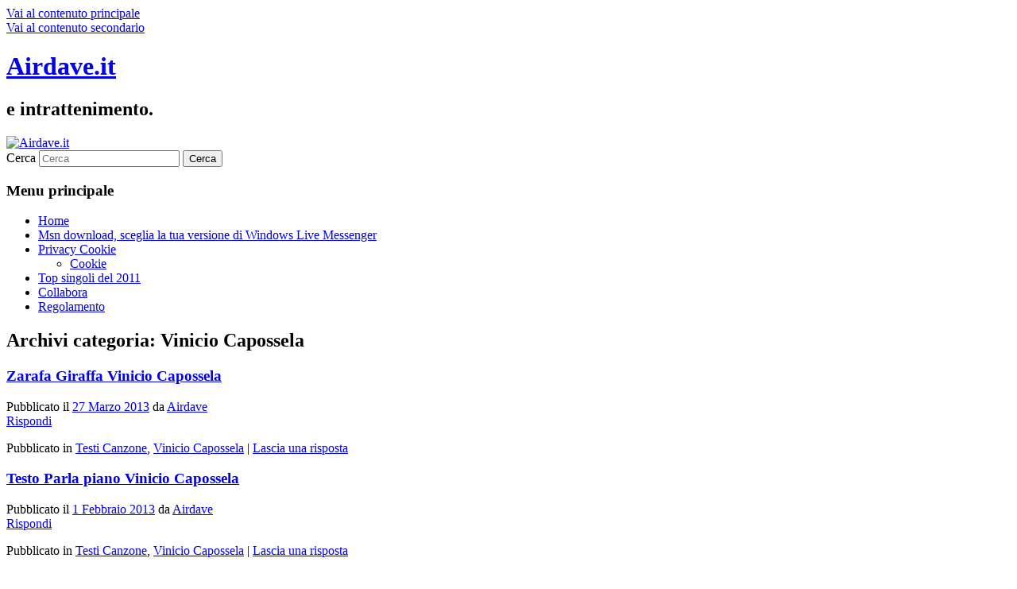

--- FILE ---
content_type: text/html; charset=UTF-8
request_url: https://www.airdave.it/vinicio-capossela/
body_size: 10795
content:
<!DOCTYPE html>
<!--[if IE 6]>
<html id="ie6" dir="ltr" lang="it-IT" prefix="og: https://ogp.me/ns#">
<![endif]-->
<!--[if IE 7]>
<html id="ie7" dir="ltr" lang="it-IT" prefix="og: https://ogp.me/ns#">
<![endif]-->
<!--[if IE 8]>
<html id="ie8" dir="ltr" lang="it-IT" prefix="og: https://ogp.me/ns#">
<![endif]-->
<!--[if !(IE 6) & !(IE 7) & !(IE 8)]><!-->
<html dir="ltr" lang="it-IT" prefix="og: https://ogp.me/ns#">
<!--<![endif]-->
<head>
<meta charset="UTF-8" />
<meta name="viewport" content="width=device-width, initial-scale=1.0" />
<title>
Vinicio Capossela - Airdave.itAirdave.it	</title>
<link rel="profile" href="https://gmpg.org/xfn/11" />
<link rel="stylesheet" type="text/css" media="all" href="https://www.airdave.it/wordpress/wp-content/themes/twentyeleven/style.css?ver=20250415" />
<link rel="pingback" href="https://www.airdave.it/wordpress/xmlrpc.php">
<!--[if lt IE 9]>
<script src="https://www.airdave.it/wordpress/wp-content/themes/twentyeleven/js/html5.js?ver=3.7.0" type="text/javascript"></script>
<![endif]-->

		<!-- All in One SEO 4.9.3 - aioseo.com -->
	<meta name="robots" content="max-image-preview:large" />
	<link rel="canonical" href="https://www.airdave.it/vinicio-capossela/" />
	<meta name="generator" content="All in One SEO (AIOSEO) 4.9.3" />
		<script type="application/ld+json" class="aioseo-schema">
			{"@context":"https:\/\/schema.org","@graph":[{"@type":"BreadcrumbList","@id":"https:\/\/www.airdave.it\/vinicio-capossela\/#breadcrumblist","itemListElement":[{"@type":"ListItem","@id":"https:\/\/www.airdave.it#listItem","position":1,"name":"Home","item":"https:\/\/www.airdave.it","nextItem":{"@type":"ListItem","@id":"https:\/\/www.airdave.it\/vinicio-capossela\/#listItem","name":"Vinicio Capossela"}},{"@type":"ListItem","@id":"https:\/\/www.airdave.it\/vinicio-capossela\/#listItem","position":2,"name":"Vinicio Capossela","previousItem":{"@type":"ListItem","@id":"https:\/\/www.airdave.it#listItem","name":"Home"}}]},{"@type":"CollectionPage","@id":"https:\/\/www.airdave.it\/vinicio-capossela\/#collectionpage","url":"https:\/\/www.airdave.it\/vinicio-capossela\/","name":"Vinicio Capossela - Airdave.it","inLanguage":"it-IT","isPartOf":{"@id":"https:\/\/www.airdave.it\/#website"},"breadcrumb":{"@id":"https:\/\/www.airdave.it\/vinicio-capossela\/#breadcrumblist"}},{"@type":"Organization","@id":"https:\/\/www.airdave.it\/#organization","name":"Airdave.it","description":"e intrattenimento.","url":"https:\/\/www.airdave.it\/"},{"@type":"WebSite","@id":"https:\/\/www.airdave.it\/#website","url":"https:\/\/www.airdave.it\/","name":"Airdave.it","description":"e intrattenimento.","inLanguage":"it-IT","publisher":{"@id":"https:\/\/www.airdave.it\/#organization"}}]}
		</script>
		<!-- All in One SEO -->

<link rel="alternate" type="application/rss+xml" title="Airdave.it &raquo; Feed" href="https://www.airdave.it/feed/" />
<link rel="alternate" type="application/rss+xml" title="Airdave.it &raquo; Feed dei commenti" href="https://www.airdave.it/comments/feed/" />
<link rel="alternate" type="application/rss+xml" title="Airdave.it &raquo; Vinicio Capossela Feed della categoria" href="https://www.airdave.it/vinicio-capossela/feed/" />
<style id='wp-img-auto-sizes-contain-inline-css' type='text/css'>
img:is([sizes=auto i],[sizes^="auto," i]){contain-intrinsic-size:3000px 1500px}
/*# sourceURL=wp-img-auto-sizes-contain-inline-css */
</style>
<style id='wp-emoji-styles-inline-css' type='text/css'>

	img.wp-smiley, img.emoji {
		display: inline !important;
		border: none !important;
		box-shadow: none !important;
		height: 1em !important;
		width: 1em !important;
		margin: 0 0.07em !important;
		vertical-align: -0.1em !important;
		background: none !important;
		padding: 0 !important;
	}
/*# sourceURL=wp-emoji-styles-inline-css */
</style>
<style id='wp-block-library-inline-css' type='text/css'>
:root{--wp-block-synced-color:#7a00df;--wp-block-synced-color--rgb:122,0,223;--wp-bound-block-color:var(--wp-block-synced-color);--wp-editor-canvas-background:#ddd;--wp-admin-theme-color:#007cba;--wp-admin-theme-color--rgb:0,124,186;--wp-admin-theme-color-darker-10:#006ba1;--wp-admin-theme-color-darker-10--rgb:0,107,160.5;--wp-admin-theme-color-darker-20:#005a87;--wp-admin-theme-color-darker-20--rgb:0,90,135;--wp-admin-border-width-focus:2px}@media (min-resolution:192dpi){:root{--wp-admin-border-width-focus:1.5px}}.wp-element-button{cursor:pointer}:root .has-very-light-gray-background-color{background-color:#eee}:root .has-very-dark-gray-background-color{background-color:#313131}:root .has-very-light-gray-color{color:#eee}:root .has-very-dark-gray-color{color:#313131}:root .has-vivid-green-cyan-to-vivid-cyan-blue-gradient-background{background:linear-gradient(135deg,#00d084,#0693e3)}:root .has-purple-crush-gradient-background{background:linear-gradient(135deg,#34e2e4,#4721fb 50%,#ab1dfe)}:root .has-hazy-dawn-gradient-background{background:linear-gradient(135deg,#faaca8,#dad0ec)}:root .has-subdued-olive-gradient-background{background:linear-gradient(135deg,#fafae1,#67a671)}:root .has-atomic-cream-gradient-background{background:linear-gradient(135deg,#fdd79a,#004a59)}:root .has-nightshade-gradient-background{background:linear-gradient(135deg,#330968,#31cdcf)}:root .has-midnight-gradient-background{background:linear-gradient(135deg,#020381,#2874fc)}:root{--wp--preset--font-size--normal:16px;--wp--preset--font-size--huge:42px}.has-regular-font-size{font-size:1em}.has-larger-font-size{font-size:2.625em}.has-normal-font-size{font-size:var(--wp--preset--font-size--normal)}.has-huge-font-size{font-size:var(--wp--preset--font-size--huge)}.has-text-align-center{text-align:center}.has-text-align-left{text-align:left}.has-text-align-right{text-align:right}.has-fit-text{white-space:nowrap!important}#end-resizable-editor-section{display:none}.aligncenter{clear:both}.items-justified-left{justify-content:flex-start}.items-justified-center{justify-content:center}.items-justified-right{justify-content:flex-end}.items-justified-space-between{justify-content:space-between}.screen-reader-text{border:0;clip-path:inset(50%);height:1px;margin:-1px;overflow:hidden;padding:0;position:absolute;width:1px;word-wrap:normal!important}.screen-reader-text:focus{background-color:#ddd;clip-path:none;color:#444;display:block;font-size:1em;height:auto;left:5px;line-height:normal;padding:15px 23px 14px;text-decoration:none;top:5px;width:auto;z-index:100000}html :where(.has-border-color){border-style:solid}html :where([style*=border-top-color]){border-top-style:solid}html :where([style*=border-right-color]){border-right-style:solid}html :where([style*=border-bottom-color]){border-bottom-style:solid}html :where([style*=border-left-color]){border-left-style:solid}html :where([style*=border-width]){border-style:solid}html :where([style*=border-top-width]){border-top-style:solid}html :where([style*=border-right-width]){border-right-style:solid}html :where([style*=border-bottom-width]){border-bottom-style:solid}html :where([style*=border-left-width]){border-left-style:solid}html :where(img[class*=wp-image-]){height:auto;max-width:100%}:where(figure){margin:0 0 1em}html :where(.is-position-sticky){--wp-admin--admin-bar--position-offset:var(--wp-admin--admin-bar--height,0px)}@media screen and (max-width:600px){html :where(.is-position-sticky){--wp-admin--admin-bar--position-offset:0px}}

/*# sourceURL=wp-block-library-inline-css */
</style><style id='global-styles-inline-css' type='text/css'>
:root{--wp--preset--aspect-ratio--square: 1;--wp--preset--aspect-ratio--4-3: 4/3;--wp--preset--aspect-ratio--3-4: 3/4;--wp--preset--aspect-ratio--3-2: 3/2;--wp--preset--aspect-ratio--2-3: 2/3;--wp--preset--aspect-ratio--16-9: 16/9;--wp--preset--aspect-ratio--9-16: 9/16;--wp--preset--color--black: #000;--wp--preset--color--cyan-bluish-gray: #abb8c3;--wp--preset--color--white: #fff;--wp--preset--color--pale-pink: #f78da7;--wp--preset--color--vivid-red: #cf2e2e;--wp--preset--color--luminous-vivid-orange: #ff6900;--wp--preset--color--luminous-vivid-amber: #fcb900;--wp--preset--color--light-green-cyan: #7bdcb5;--wp--preset--color--vivid-green-cyan: #00d084;--wp--preset--color--pale-cyan-blue: #8ed1fc;--wp--preset--color--vivid-cyan-blue: #0693e3;--wp--preset--color--vivid-purple: #9b51e0;--wp--preset--color--blue: #1982d1;--wp--preset--color--dark-gray: #373737;--wp--preset--color--medium-gray: #666;--wp--preset--color--light-gray: #e2e2e2;--wp--preset--gradient--vivid-cyan-blue-to-vivid-purple: linear-gradient(135deg,rgb(6,147,227) 0%,rgb(155,81,224) 100%);--wp--preset--gradient--light-green-cyan-to-vivid-green-cyan: linear-gradient(135deg,rgb(122,220,180) 0%,rgb(0,208,130) 100%);--wp--preset--gradient--luminous-vivid-amber-to-luminous-vivid-orange: linear-gradient(135deg,rgb(252,185,0) 0%,rgb(255,105,0) 100%);--wp--preset--gradient--luminous-vivid-orange-to-vivid-red: linear-gradient(135deg,rgb(255,105,0) 0%,rgb(207,46,46) 100%);--wp--preset--gradient--very-light-gray-to-cyan-bluish-gray: linear-gradient(135deg,rgb(238,238,238) 0%,rgb(169,184,195) 100%);--wp--preset--gradient--cool-to-warm-spectrum: linear-gradient(135deg,rgb(74,234,220) 0%,rgb(151,120,209) 20%,rgb(207,42,186) 40%,rgb(238,44,130) 60%,rgb(251,105,98) 80%,rgb(254,248,76) 100%);--wp--preset--gradient--blush-light-purple: linear-gradient(135deg,rgb(255,206,236) 0%,rgb(152,150,240) 100%);--wp--preset--gradient--blush-bordeaux: linear-gradient(135deg,rgb(254,205,165) 0%,rgb(254,45,45) 50%,rgb(107,0,62) 100%);--wp--preset--gradient--luminous-dusk: linear-gradient(135deg,rgb(255,203,112) 0%,rgb(199,81,192) 50%,rgb(65,88,208) 100%);--wp--preset--gradient--pale-ocean: linear-gradient(135deg,rgb(255,245,203) 0%,rgb(182,227,212) 50%,rgb(51,167,181) 100%);--wp--preset--gradient--electric-grass: linear-gradient(135deg,rgb(202,248,128) 0%,rgb(113,206,126) 100%);--wp--preset--gradient--midnight: linear-gradient(135deg,rgb(2,3,129) 0%,rgb(40,116,252) 100%);--wp--preset--font-size--small: 13px;--wp--preset--font-size--medium: 20px;--wp--preset--font-size--large: 36px;--wp--preset--font-size--x-large: 42px;--wp--preset--spacing--20: 0.44rem;--wp--preset--spacing--30: 0.67rem;--wp--preset--spacing--40: 1rem;--wp--preset--spacing--50: 1.5rem;--wp--preset--spacing--60: 2.25rem;--wp--preset--spacing--70: 3.38rem;--wp--preset--spacing--80: 5.06rem;--wp--preset--shadow--natural: 6px 6px 9px rgba(0, 0, 0, 0.2);--wp--preset--shadow--deep: 12px 12px 50px rgba(0, 0, 0, 0.4);--wp--preset--shadow--sharp: 6px 6px 0px rgba(0, 0, 0, 0.2);--wp--preset--shadow--outlined: 6px 6px 0px -3px rgb(255, 255, 255), 6px 6px rgb(0, 0, 0);--wp--preset--shadow--crisp: 6px 6px 0px rgb(0, 0, 0);}:where(.is-layout-flex){gap: 0.5em;}:where(.is-layout-grid){gap: 0.5em;}body .is-layout-flex{display: flex;}.is-layout-flex{flex-wrap: wrap;align-items: center;}.is-layout-flex > :is(*, div){margin: 0;}body .is-layout-grid{display: grid;}.is-layout-grid > :is(*, div){margin: 0;}:where(.wp-block-columns.is-layout-flex){gap: 2em;}:where(.wp-block-columns.is-layout-grid){gap: 2em;}:where(.wp-block-post-template.is-layout-flex){gap: 1.25em;}:where(.wp-block-post-template.is-layout-grid){gap: 1.25em;}.has-black-color{color: var(--wp--preset--color--black) !important;}.has-cyan-bluish-gray-color{color: var(--wp--preset--color--cyan-bluish-gray) !important;}.has-white-color{color: var(--wp--preset--color--white) !important;}.has-pale-pink-color{color: var(--wp--preset--color--pale-pink) !important;}.has-vivid-red-color{color: var(--wp--preset--color--vivid-red) !important;}.has-luminous-vivid-orange-color{color: var(--wp--preset--color--luminous-vivid-orange) !important;}.has-luminous-vivid-amber-color{color: var(--wp--preset--color--luminous-vivid-amber) !important;}.has-light-green-cyan-color{color: var(--wp--preset--color--light-green-cyan) !important;}.has-vivid-green-cyan-color{color: var(--wp--preset--color--vivid-green-cyan) !important;}.has-pale-cyan-blue-color{color: var(--wp--preset--color--pale-cyan-blue) !important;}.has-vivid-cyan-blue-color{color: var(--wp--preset--color--vivid-cyan-blue) !important;}.has-vivid-purple-color{color: var(--wp--preset--color--vivid-purple) !important;}.has-black-background-color{background-color: var(--wp--preset--color--black) !important;}.has-cyan-bluish-gray-background-color{background-color: var(--wp--preset--color--cyan-bluish-gray) !important;}.has-white-background-color{background-color: var(--wp--preset--color--white) !important;}.has-pale-pink-background-color{background-color: var(--wp--preset--color--pale-pink) !important;}.has-vivid-red-background-color{background-color: var(--wp--preset--color--vivid-red) !important;}.has-luminous-vivid-orange-background-color{background-color: var(--wp--preset--color--luminous-vivid-orange) !important;}.has-luminous-vivid-amber-background-color{background-color: var(--wp--preset--color--luminous-vivid-amber) !important;}.has-light-green-cyan-background-color{background-color: var(--wp--preset--color--light-green-cyan) !important;}.has-vivid-green-cyan-background-color{background-color: var(--wp--preset--color--vivid-green-cyan) !important;}.has-pale-cyan-blue-background-color{background-color: var(--wp--preset--color--pale-cyan-blue) !important;}.has-vivid-cyan-blue-background-color{background-color: var(--wp--preset--color--vivid-cyan-blue) !important;}.has-vivid-purple-background-color{background-color: var(--wp--preset--color--vivid-purple) !important;}.has-black-border-color{border-color: var(--wp--preset--color--black) !important;}.has-cyan-bluish-gray-border-color{border-color: var(--wp--preset--color--cyan-bluish-gray) !important;}.has-white-border-color{border-color: var(--wp--preset--color--white) !important;}.has-pale-pink-border-color{border-color: var(--wp--preset--color--pale-pink) !important;}.has-vivid-red-border-color{border-color: var(--wp--preset--color--vivid-red) !important;}.has-luminous-vivid-orange-border-color{border-color: var(--wp--preset--color--luminous-vivid-orange) !important;}.has-luminous-vivid-amber-border-color{border-color: var(--wp--preset--color--luminous-vivid-amber) !important;}.has-light-green-cyan-border-color{border-color: var(--wp--preset--color--light-green-cyan) !important;}.has-vivid-green-cyan-border-color{border-color: var(--wp--preset--color--vivid-green-cyan) !important;}.has-pale-cyan-blue-border-color{border-color: var(--wp--preset--color--pale-cyan-blue) !important;}.has-vivid-cyan-blue-border-color{border-color: var(--wp--preset--color--vivid-cyan-blue) !important;}.has-vivid-purple-border-color{border-color: var(--wp--preset--color--vivid-purple) !important;}.has-vivid-cyan-blue-to-vivid-purple-gradient-background{background: var(--wp--preset--gradient--vivid-cyan-blue-to-vivid-purple) !important;}.has-light-green-cyan-to-vivid-green-cyan-gradient-background{background: var(--wp--preset--gradient--light-green-cyan-to-vivid-green-cyan) !important;}.has-luminous-vivid-amber-to-luminous-vivid-orange-gradient-background{background: var(--wp--preset--gradient--luminous-vivid-amber-to-luminous-vivid-orange) !important;}.has-luminous-vivid-orange-to-vivid-red-gradient-background{background: var(--wp--preset--gradient--luminous-vivid-orange-to-vivid-red) !important;}.has-very-light-gray-to-cyan-bluish-gray-gradient-background{background: var(--wp--preset--gradient--very-light-gray-to-cyan-bluish-gray) !important;}.has-cool-to-warm-spectrum-gradient-background{background: var(--wp--preset--gradient--cool-to-warm-spectrum) !important;}.has-blush-light-purple-gradient-background{background: var(--wp--preset--gradient--blush-light-purple) !important;}.has-blush-bordeaux-gradient-background{background: var(--wp--preset--gradient--blush-bordeaux) !important;}.has-luminous-dusk-gradient-background{background: var(--wp--preset--gradient--luminous-dusk) !important;}.has-pale-ocean-gradient-background{background: var(--wp--preset--gradient--pale-ocean) !important;}.has-electric-grass-gradient-background{background: var(--wp--preset--gradient--electric-grass) !important;}.has-midnight-gradient-background{background: var(--wp--preset--gradient--midnight) !important;}.has-small-font-size{font-size: var(--wp--preset--font-size--small) !important;}.has-medium-font-size{font-size: var(--wp--preset--font-size--medium) !important;}.has-large-font-size{font-size: var(--wp--preset--font-size--large) !important;}.has-x-large-font-size{font-size: var(--wp--preset--font-size--x-large) !important;}
/*# sourceURL=global-styles-inline-css */
</style>

<style id='classic-theme-styles-inline-css' type='text/css'>
/*! This file is auto-generated */
.wp-block-button__link{color:#fff;background-color:#32373c;border-radius:9999px;box-shadow:none;text-decoration:none;padding:calc(.667em + 2px) calc(1.333em + 2px);font-size:1.125em}.wp-block-file__button{background:#32373c;color:#fff;text-decoration:none}
/*# sourceURL=/wp-includes/css/classic-themes.min.css */
</style>
<link rel='stylesheet' id='twentyeleven-block-style-css' href='https://www.airdave.it/wordpress/wp-content/themes/twentyeleven/blocks.css?ver=20240703' type='text/css' media='all' />
<link rel="https://api.w.org/" href="https://www.airdave.it/wp-json/" /><link rel="alternate" title="JSON" type="application/json" href="https://www.airdave.it/wp-json/wp/v2/categories/9945" /><link rel="EditURI" type="application/rsd+xml" title="RSD" href="https://www.airdave.it/wordpress/xmlrpc.php?rsd" />
<meta name="generator" content="WordPress 6.9" />
</head>

<body class="archive category category-vinicio-capossela category-9945 wp-embed-responsive wp-theme-twentyeleven two-column right-sidebar">
<div class="skip-link"><a class="assistive-text" href="#content">Vai al contenuto principale</a></div><div class="skip-link"><a class="assistive-text" href="#secondary">Vai al contenuto secondario</a></div><div id="page" class="hfeed">
	<header id="branding">
			<hgroup>
							<h1 id="site-title"><span><a href="https://www.airdave.it/" rel="home" data-wpel-link="internal">Airdave.it</a></span></h1>
				<h2 id="site-description">e intrattenimento.</h2>
			</hgroup>

						<a href="https://www.airdave.it/" rel="home" data-wpel-link="internal">
				<img src="https://www.airdave.it/wordpress/wp-content/themes/twentyeleven/images/headers/wheel.jpg" width="1000" height="288" alt="Airdave.it" decoding="async" fetchpriority="high" />			</a>
			
									<form method="get" id="searchform" action="https://www.airdave.it/">
		<label for="s" class="assistive-text">Cerca</label>
		<input type="text" class="field" name="s" id="s" placeholder="Cerca" />
		<input type="submit" class="submit" name="submit" id="searchsubmit" value="Cerca" />
	</form>
			
			<nav id="access">
				<h3 class="assistive-text">Menu principale</h3>
				<div class="menu"><ul>
<li ><a href="https://www.airdave.it/" data-wpel-link="internal">Home</a></li><li class="page_item page-item-8825"><a href="https://www.airdave.it/msn/" data-wpel-link="internal">Msn download, sceglia la tua versione di Windows Live Messenger</a></li>
<li class="page_item page-item-25248 page_item_has_children"><a href="https://www.airdave.it/privacy-cookie/" data-wpel-link="internal">Privacy Cookie</a>
<ul class='children'>
	<li class="page_item page-item-25249"><a href="https://www.airdave.it/privacy-cookie/cookie/" data-wpel-link="internal">Cookie</a></li>
</ul>
</li>
<li class="page_item page-item-17726"><a href="https://www.airdave.it/top-singoli-del-2011/" data-wpel-link="internal">Top singoli del 2011</a></li>
<li class="page_item page-item-587"><a href="https://www.airdave.it/collabora/" data-wpel-link="internal">Collabora</a></li>
<li class="page_item page-item-512"><a href="https://www.airdave.it/regolamento/" data-wpel-link="internal">Regolamento</a></li>
</ul></div>
			</nav><!-- #access -->
	</header><!-- #branding -->


	<div id="main">

		<section id="primary">
			<div id="content" role="main">

			
				<header class="page-header">
					<h1 class="page-title">
					Archivi categoria: <span>Vinicio Capossela</span>					</h1>

									</header>

				
				
					
	<article id="post-24540" class="post-24540 post type-post status-publish format-standard has-post-thumbnail hentry category-testi-canzone category-vinicio-capossela">
		<header class="entry-header">
						<h1 class="entry-title"><a href="https://www.airdave.it/zarafa-giraffa-vinicio-capossela-24540/" rel="bookmark" data-wpel-link="internal">Zarafa Giraffa Vinicio Capossela</a></h1>
			
						<div class="entry-meta">
				<span class="sep">Pubblicato il </span><a href="https://www.airdave.it/zarafa-giraffa-vinicio-capossela-24540/" title="18:49" rel="bookmark" data-wpel-link="internal"><time class="entry-date" datetime="2013-03-27T18:49:04+01:00">27 Marzo 2013</time></a><span class="by-author"> <span class="sep"> da </span> <span class="author vcard"><a class="url fn n" href="https://www.airdave.it/author/admin/" title="Visualizza tutti gli articoli di Airdave" rel="author" data-wpel-link="internal">Airdave</a></span></span>			</div><!-- .entry-meta -->
			
						<div class="comments-link">
				<a href="https://www.airdave.it/zarafa-giraffa-vinicio-capossela-24540/#respond" data-wpel-link="internal"><span class="leave-reply">Rispondi</span></a>			</div>
					</header><!-- .entry-header -->

				<div class="entry-content">
			<p></p>
					</div><!-- .entry-content -->
		
		<footer class="entry-meta">
			
										<span class="cat-links">
					<span class="entry-utility-prep entry-utility-prep-cat-links">Pubblicato in</span> <a href="https://www.airdave.it/testi-traduzioni/testi-canzone/" rel="category tag" data-wpel-link="internal">Testi Canzone</a>, <a href="https://www.airdave.it/vinicio-capossela/" rel="category tag" data-wpel-link="internal">Vinicio Capossela</a>			</span>
							
										
										<span class="sep"> | </span>
						<span class="comments-link"><a href="https://www.airdave.it/zarafa-giraffa-vinicio-capossela-24540/#respond" data-wpel-link="internal"><span class="leave-reply">Lascia una risposta</span></a></span>
			
					</footer><!-- .entry-meta -->
	</article><!-- #post-24540 -->

				
					
	<article id="post-23990" class="post-23990 post type-post status-publish format-standard has-post-thumbnail hentry category-testi-canzone category-vinicio-capossela">
		<header class="entry-header">
						<h1 class="entry-title"><a href="https://www.airdave.it/testo-parla-piano-vinicio-capossela-23990/" rel="bookmark" data-wpel-link="internal">Testo Parla piano Vinicio Capossela</a></h1>
			
						<div class="entry-meta">
				<span class="sep">Pubblicato il </span><a href="https://www.airdave.it/testo-parla-piano-vinicio-capossela-23990/" title="12:05" rel="bookmark" data-wpel-link="internal"><time class="entry-date" datetime="2013-02-01T12:05:19+01:00">1 Febbraio 2013</time></a><span class="by-author"> <span class="sep"> da </span> <span class="author vcard"><a class="url fn n" href="https://www.airdave.it/author/admin/" title="Visualizza tutti gli articoli di Airdave" rel="author" data-wpel-link="internal">Airdave</a></span></span>			</div><!-- .entry-meta -->
			
						<div class="comments-link">
				<a href="https://www.airdave.it/testo-parla-piano-vinicio-capossela-23990/#respond" data-wpel-link="internal"><span class="leave-reply">Rispondi</span></a>			</div>
					</header><!-- .entry-header -->

				<div class="entry-content">
			<p></p>
					</div><!-- .entry-content -->
		
		<footer class="entry-meta">
			
										<span class="cat-links">
					<span class="entry-utility-prep entry-utility-prep-cat-links">Pubblicato in</span> <a href="https://www.airdave.it/testi-traduzioni/testi-canzone/" rel="category tag" data-wpel-link="internal">Testi Canzone</a>, <a href="https://www.airdave.it/vinicio-capossela/" rel="category tag" data-wpel-link="internal">Vinicio Capossela</a>			</span>
							
										
										<span class="sep"> | </span>
						<span class="comments-link"><a href="https://www.airdave.it/testo-parla-piano-vinicio-capossela-23990/#respond" data-wpel-link="internal"><span class="leave-reply">Lascia una risposta</span></a></span>
			
					</footer><!-- .entry-meta -->
	</article><!-- #post-23990 -->

				
					
	<article id="post-22198" class="post-22198 post type-post status-publish format-standard has-post-thumbnail hentry category-notizie-musicali category-vinicio-capossela tag-abbandonato tag-nuovo-singolo tag-nuovo-video tag-vinicio-capossela">
		<header class="entry-header">
						<h1 class="entry-title"><a href="https://www.airdave.it/abbandonato-di-vinicio-capossela-nuovo-video-22198/" rel="bookmark" data-wpel-link="internal">Abbandonato di Vinicio Capossela, nuovo video</a></h1>
			
						<div class="entry-meta">
				<span class="sep">Pubblicato il </span><a href="https://www.airdave.it/abbandonato-di-vinicio-capossela-nuovo-video-22198/" title="12:00" rel="bookmark" data-wpel-link="internal"><time class="entry-date" datetime="2012-07-13T12:00:26+02:00">13 Luglio 2012</time></a><span class="by-author"> <span class="sep"> da </span> <span class="author vcard"><a class="url fn n" href="https://www.airdave.it/author/davidemic/" title="Visualizza tutti gli articoli di Davide Micheli" rel="author" data-wpel-link="internal">Davide Micheli</a></span></span>			</div><!-- .entry-meta -->
			
						<div class="comments-link">
				<a href="https://www.airdave.it/abbandonato-di-vinicio-capossela-nuovo-video-22198/#respond" data-wpel-link="internal"><span class="leave-reply">Rispondi</span></a>			</div>
					</header><!-- .entry-header -->

				<div class="entry-content">
			<p><img decoding="async" class="alignnone size-medium wp-image-22199" title="abbandonatoviniciocapossela" src="http://www.airdave.it/wordpress/wp-content/uploads/abbandonatoviniciocapossela-200x114.jpg" alt="abbandonato vinicio capossela" width="200" height="114" srcset="https://www.airdave.it/wordpress/wp-content/uploads/abbandonatoviniciocapossela-200x114.jpg 200w, https://www.airdave.it/wordpress/wp-content/uploads/abbandonatoviniciocapossela.jpg 558w" sizes="(max-width: 200px) 100vw, 200px" /></p>
<p>È uscito, proprio in questi ultimi giorni, il nuovo video di <strong>Abbandonato</strong> di <a title="Biografia di Vinicio Capossela" href="http://www.airdave.it/v/vinicio_capossela" data-wpel-link="internal">Vinicio Capossela</a>, che va a completare quest&#8217;ultima uscita discografica del cantante italiano: si tratta dell&#8217;ultimo singolo dell&#8217;artista, estratto dal suo recente album Rebetiko Gymnastas, pubblicato lo scorso 12 giugno.</p>
<h2>Abbandonato di Vinicio Capossela, nuovo video</h2>
<p>Il video di <strong>Abbandonato di Vinicio Capossela</strong>, è una rappresentazione contraddistinta dalla semplicità e dalla ricerca di una dimensione latina, che si svolge all&#8217;interno di una palestra &#8211; quella della Reale Società di Ginnastica di Torino, famosa per essere la prima associazione sportiva italiana (1844) &#8211; in cui, l&#8217;artista italiano e i suoi musicisti si trovano a suonare su una balconata, mentre che, dietro di loro un gruppetto di ragazze e di ragazzi svolge degli esercizi.</p>
<p>In determinati momenti del brano, poi, il <strong>nuovo video di Abbandonato</strong> di Vinicio Capossela mostra una palestra vuota, proprio dove è rimasto un semplice custode con lo scopettone, quasi come se dopo l&#8217;allegria contagiosa dei ginnasti, così come la palestra è desolatamente vuota ed insignificante, anche all&#8217;interno dell&#8217;anima dell&#8217;artista si manifestasse un triste vuoto come quello che si prova quando qualcosa di esaltante finisce.</p>
<p>Volete vedere il nuovo video di <strong>Abbandonato di Vinicio Capossela</strong>? Eccolo qui:</p>
<p><a rel="nofollow external noopener noreferrer" href="http://www.youtube.com/watch?v=-UA53WdzhO4" data-wpel-link="external" target="_blank">http://www.youtube.com/watch?v=-UA53WdzhO4</a></p>
<p></p>
					</div><!-- .entry-content -->
		
		<footer class="entry-meta">
			
										<span class="cat-links">
					<span class="entry-utility-prep entry-utility-prep-cat-links">Pubblicato in</span> <a href="https://www.airdave.it/notizie-musicali/" rel="category tag" data-wpel-link="internal">Notizie</a>, <a href="https://www.airdave.it/vinicio-capossela/" rel="category tag" data-wpel-link="internal">Vinicio Capossela</a>			</span>
							
										<span class="sep"> | </span>
								<span class="tag-links">
					<span class="entry-utility-prep entry-utility-prep-tag-links">Contrassegnato</span> <a href="https://www.airdave.it/tag/abbandonato/" rel="tag" data-wpel-link="internal">Abbandonato</a>, <a href="https://www.airdave.it/tag/nuovo-singolo/" rel="tag" data-wpel-link="internal">nuovo singolo</a>, <a href="https://www.airdave.it/tag/nuovo-video/" rel="tag" data-wpel-link="internal">nuovo video</a>, <a href="https://www.airdave.it/tag/vinicio-capossela/" rel="tag" data-wpel-link="internal">Vinicio Capossela</a>			</span>
							
										<span class="sep"> | </span>
						<span class="comments-link"><a href="https://www.airdave.it/abbandonato-di-vinicio-capossela-nuovo-video-22198/#respond" data-wpel-link="internal"><span class="leave-reply">Lascia una risposta</span></a></span>
			
					</footer><!-- .entry-meta -->
	</article><!-- #post-22198 -->

				
					
	<article id="post-21551" class="post-21551 post type-post status-publish format-standard has-post-thumbnail hentry category-notizie-musicali category-vinicio-capossela tag-musica-italiana tag-nuovo-album tag-rebetiko-gymnastas tag-vinicio-capossela">
		<header class="entry-header">
						<h1 class="entry-title"><a href="https://www.airdave.it/rebetiko-gymnastas-di-vinicio-capossela-nuovo-album-21551/" rel="bookmark" data-wpel-link="internal">Rebetiko Gymnastas di Vinicio Capossela, nuovo album</a></h1>
			
						<div class="entry-meta">
				<span class="sep">Pubblicato il </span><a href="https://www.airdave.it/rebetiko-gymnastas-di-vinicio-capossela-nuovo-album-21551/" title="10:30" rel="bookmark" data-wpel-link="internal"><time class="entry-date" datetime="2012-06-08T10:30:57+02:00">8 Giugno 2012</time></a><span class="by-author"> <span class="sep"> da </span> <span class="author vcard"><a class="url fn n" href="https://www.airdave.it/author/davidemic/" title="Visualizza tutti gli articoli di Davide Micheli" rel="author" data-wpel-link="internal">Davide Micheli</a></span></span>			</div><!-- .entry-meta -->
			
						<div class="comments-link">
				<a href="https://www.airdave.it/rebetiko-gymnastas-di-vinicio-capossela-nuovo-album-21551/#respond" data-wpel-link="internal"><span class="leave-reply">Rispondi</span></a>			</div>
					</header><!-- .entry-header -->

				<div class="entry-content">
			<p><img decoding="async" class="alignnone size-medium wp-image-21553" title="viniciocapossela-rebetikogymnastas" src="http://www.airdave.it/wordpress/wp-content/uploads/viniciocapossela-rebetikogymnastas-200x129.jpg" alt="viniciocapossela-rebetikogymnastas" width="200" height="129" srcset="https://www.airdave.it/wordpress/wp-content/uploads/viniciocapossela-rebetikogymnastas-200x129.jpg 200w, https://www.airdave.it/wordpress/wp-content/uploads/viniciocapossela-rebetikogymnastas-590x380.jpg 590w, https://www.airdave.it/wordpress/wp-content/uploads/viniciocapossela-rebetikogymnastas.jpg 620w" sizes="(max-width: 200px) 100vw, 200px" /></p>
<p>Uno dei più eclettici e poliedrici artisti della musica italiana, <a title="Biografia di Vinicio Capossela" href="http://www.airdave.it/v/vinicio_capossela/" data-wpel-link="internal">Vinicio Capossela</a>, si appresta a pubblicare il suo nuovo album <strong>Rebetiko Gymnastas</strong>, il dodicesimo della sua carriera in uscita il 12 giugno, che in realtà non proporrà nuovi brani, bensì, sarà un&#8217;occasione unica per ascoltare nuovi arrangiamenti ed interpretazioni in chiave musicale greca.</p>
<h2>Rebetiko Gymnastas di Vinicio Capossela, nuovo album</h2>
<p>Rebetiko Gymnastas di Vinicio Capossela, è un <strong>nuovo album</strong> che si concentra in modo particolare su quello stile musicale in auge nel corso degli anni Trenta in Grecia &#8211; Rebetiko è il nome di questo genere musicale &#8211; un&#8217;opera realizzata completamente in terra ellenica, registrata con apparecchiature analogiche, in uno studio di Atene, con la partecipazione di artisti greci.</p>
<p>Nel nuovo album <strong>Rebetiko Gymnastas</strong> di Vinicio Capossela emerge quindi tutta la carica creativa e quella voglia di riscoprire antiche tradizioni culturali e musicali che, da sempre, caratterizza l&#8217;opera di questo vero e proprio menestrello della musica italiana, capace di offrire album contraddistinti da una forte vena eclettica e dal grande spessore culturale.</p>
<p></p>
					</div><!-- .entry-content -->
		
		<footer class="entry-meta">
			
										<span class="cat-links">
					<span class="entry-utility-prep entry-utility-prep-cat-links">Pubblicato in</span> <a href="https://www.airdave.it/notizie-musicali/" rel="category tag" data-wpel-link="internal">Notizie</a>, <a href="https://www.airdave.it/vinicio-capossela/" rel="category tag" data-wpel-link="internal">Vinicio Capossela</a>			</span>
							
										<span class="sep"> | </span>
								<span class="tag-links">
					<span class="entry-utility-prep entry-utility-prep-tag-links">Contrassegnato</span> <a href="https://www.airdave.it/tag/musica-italiana/" rel="tag" data-wpel-link="internal">musica italiana</a>, <a href="https://www.airdave.it/tag/nuovo-album/" rel="tag" data-wpel-link="internal">nuovo album</a>, <a href="https://www.airdave.it/tag/rebetiko-gymnastas/" rel="tag" data-wpel-link="internal">Rebetiko Gymnastas</a>, <a href="https://www.airdave.it/tag/vinicio-capossela/" rel="tag" data-wpel-link="internal">Vinicio Capossela</a>			</span>
							
										<span class="sep"> | </span>
						<span class="comments-link"><a href="https://www.airdave.it/rebetiko-gymnastas-di-vinicio-capossela-nuovo-album-21551/#respond" data-wpel-link="internal"><span class="leave-reply">Lascia una risposta</span></a></span>
			
					</footer><!-- .entry-meta -->
	</article><!-- #post-21551 -->

				
					
	<article id="post-12749" class="post-12749 post type-post status-publish format-standard has-post-thumbnail hentry category-italiana category-vinicio-capossela tag-le-sirene-vinicio-capossela tag-le-sirene-vinicio-capossela-2011 tag-le-sirene-vinicio-capossela-inedito tag-le-sirene-vinicio-capossela-nuova-canzone tag-le-sirene-vinicio-capossela-premio-tenco tag-le-sirene-vinicio-capossela-testo tag-le-sirene-vinicio-capossela-video tag-le-sirene-vinicio-capossela-video-live tag-nuovo-album-le-sirene-vinicio-capossela tag-testo-le-sirene-vinicio-capossela">
		<header class="entry-header">
						<h1 class="entry-title"><a href="https://www.airdave.it/testo-le-sirene-vinicio-capossela-12749/" rel="bookmark" data-wpel-link="internal">Testo Le sirene Vinicio Capossela</a></h1>
			
						<div class="entry-meta">
				<span class="sep">Pubblicato il </span><a href="https://www.airdave.it/testo-le-sirene-vinicio-capossela-12749/" title="1:34" rel="bookmark" data-wpel-link="internal"><time class="entry-date" datetime="2010-11-18T01:34:41+01:00">18 Novembre 2010</time></a><span class="by-author"> <span class="sep"> da </span> <span class="author vcard"><a class="url fn n" href="https://www.airdave.it/author/admin/" title="Visualizza tutti gli articoli di Airdave" rel="author" data-wpel-link="internal">Airdave</a></span></span>			</div><!-- .entry-meta -->
			
						<div class="comments-link">
				<a href="https://www.airdave.it/testo-le-sirene-vinicio-capossela-12749/#comments" data-wpel-link="internal">3</a>			</div>
					</header><!-- .entry-header -->

				<div class="entry-content">
			<p><img loading="lazy" decoding="async" class="alignnone size-medium wp-image-12750" src="http://www.airdave.it/wp-content/uploads/le-sirene-vinicio-capossela-e1290036261147-290x185.jpg" alt="le sirene vinicio capossela" width="290" height="185" srcset="https://www.airdave.it/wordpress/wp-content/uploads/le-sirene-vinicio-capossela-e1290036261147-290x185.jpg 290w, https://www.airdave.it/wordpress/wp-content/uploads/le-sirene-vinicio-capossela-e1290036261147.jpg 405w" sizes="auto, (max-width: 290px) 100vw, 290px" />Testo de <strong>Le sirene</strong> di <a title="Le canzoni di Vinicio Capossela" href="http://www.airdave.it/categoria/ascolto/vinicio-capossela/" target="_blank" data-wpel-link="internal">Vinicio Capossela</a> la nuova canzone presentata in occasione del premio <strong>Tenco</strong> lo scorso 13 novembre <a href="https://www.airdave.it/testo-le-sirene-vinicio-capossela-12749/#more-12749" class="more-link" data-wpel-link="internal">Continua a leggere<span class="meta-nav">&rarr;</span></a></p>
					</div><!-- .entry-content -->
		
		<footer class="entry-meta">
			
										<span class="cat-links">
					<span class="entry-utility-prep entry-utility-prep-cat-links">Pubblicato in</span> <a href="https://www.airdave.it/notizie-musicali/italiana/" rel="category tag" data-wpel-link="internal">Musica Italiana</a>, <a href="https://www.airdave.it/vinicio-capossela/" rel="category tag" data-wpel-link="internal">Vinicio Capossela</a>			</span>
							
										<span class="sep"> | </span>
								<span class="tag-links">
					<span class="entry-utility-prep entry-utility-prep-tag-links">Contrassegnato</span> <a href="https://www.airdave.it/tag/le-sirene-vinicio-capossela/" rel="tag" data-wpel-link="internal">Le sirene Vinicio Capossela</a>, <a href="https://www.airdave.it/tag/le-sirene-vinicio-capossela-2011/" rel="tag" data-wpel-link="internal">Le sirene Vinicio Capossela 2011</a>, <a href="https://www.airdave.it/tag/le-sirene-vinicio-capossela-inedito/" rel="tag" data-wpel-link="internal">Le sirene Vinicio Capossela inedito</a>, <a href="https://www.airdave.it/tag/le-sirene-vinicio-capossela-nuova-canzone/" rel="tag" data-wpel-link="internal">Le sirene Vinicio Capossela nuova canzone</a>, <a href="https://www.airdave.it/tag/le-sirene-vinicio-capossela-premio-tenco/" rel="tag" data-wpel-link="internal">Le sirene Vinicio Capossela premio tenco</a>, <a href="https://www.airdave.it/tag/le-sirene-vinicio-capossela-testo/" rel="tag" data-wpel-link="internal">Le sirene Vinicio Capossela testo</a>, <a href="https://www.airdave.it/tag/le-sirene-vinicio-capossela-video/" rel="tag" data-wpel-link="internal">Le sirene Vinicio Capossela video</a>, <a href="https://www.airdave.it/tag/le-sirene-vinicio-capossela-video-live/" rel="tag" data-wpel-link="internal">Le sirene Vinicio Capossela video live</a>, <a href="https://www.airdave.it/tag/nuovo-album-le-sirene-vinicio-capossela/" rel="tag" data-wpel-link="internal">nuovo album Le sirene Vinicio Capossela</a>, <a href="https://www.airdave.it/tag/testo-le-sirene-vinicio-capossela/" rel="tag" data-wpel-link="internal">testo Le sirene Vinicio Capossela</a>			</span>
							
										<span class="sep"> | </span>
						<span class="comments-link"><a href="https://www.airdave.it/testo-le-sirene-vinicio-capossela-12749/#comments" data-wpel-link="internal"><b>3</b> Risposte</a></span>
			
					</footer><!-- .entry-meta -->
	</article><!-- #post-12749 -->

				
					
	<article id="post-11141" class="post-11141 post type-post status-publish format-standard has-post-thumbnail hentry category-grandi-successi-del-passato category-testi-canzone category-vinicio-capossela tag-il-ballo-di-san-vito-vinicio-capossela tag-il-ballo-di-san-vito-vinicio-capossela-concerto-primo-maggio-roma tag-il-ballo-di-san-vito-vinicio-capossela-video tag-testo-il-ballo-di-san-vito-vinicio-capossela tag-vinicio-capossela-concerto-primo-maggio-2010">
		<header class="entry-header">
						<h1 class="entry-title"><a href="https://www.airdave.it/testo-de-il-ballo-di-san-vito-vinicio-capossela-e-video-concerto-1-maggio-2010-roma-11141/" rel="bookmark" data-wpel-link="internal">Testo de Il ballo di san vito Vinicio Capossela</a></h1>
			
						<div class="entry-meta">
				<span class="sep">Pubblicato il </span><a href="https://www.airdave.it/testo-de-il-ballo-di-san-vito-vinicio-capossela-e-video-concerto-1-maggio-2010-roma-11141/" title="15:20" rel="bookmark" data-wpel-link="internal"><time class="entry-date" datetime="2010-05-05T15:20:40+02:00">5 Maggio 2010</time></a><span class="by-author"> <span class="sep"> da </span> <span class="author vcard"><a class="url fn n" href="https://www.airdave.it/author/admin/" title="Visualizza tutti gli articoli di Airdave" rel="author" data-wpel-link="internal">Airdave</a></span></span>			</div><!-- .entry-meta -->
			
						<div class="comments-link">
				<a href="https://www.airdave.it/testo-de-il-ballo-di-san-vito-vinicio-capossela-e-video-concerto-1-maggio-2010-roma-11141/#respond" data-wpel-link="internal"><span class="leave-reply">Rispondi</span></a>			</div>
					</header><!-- .entry-header -->

				<div class="entry-content">
			<p><img decoding="async" class="alignnone size-medium wp-image-11142" title="vinicio capossela" alt="vinicio capossela" src="http://www.airdave.it/wp-content/uploads/vinicio-capossela-290x213.jpg" width="200" srcset="https://www.airdave.it/wordpress/wp-content/uploads/vinicio-capossela-290x213.jpg 290w, https://www.airdave.it/wordpress/wp-content/uploads/vinicio-capossela-590x434.jpg 590w, https://www.airdave.it/wordpress/wp-content/uploads/vinicio-capossela.jpg 700w" sizes="(max-width: 290px) 100vw, 290px" /></p>
<p>Performance di tutto rispetto quella messa in atto da <a title="Vicinio Capossela le canzoni" href="http://www.airdave.it/categoria/ascolto/vinicio-capossela/" target="_blank" data-wpel-link="internal"><strong>Vinicio Capossela</strong></a> al <strong>concerto del primo maggio a Roma</strong> con <strong>Il ballo di San Vito</strong></p>
<p></p>
<p></p>
					</div><!-- .entry-content -->
		
		<footer class="entry-meta">
			
										<span class="cat-links">
					<span class="entry-utility-prep entry-utility-prep-cat-links">Pubblicato in</span> <a href="https://www.airdave.it/grandi-successi-del-passato/" rel="category tag" data-wpel-link="internal">Grandi successi del passato</a>, <a href="https://www.airdave.it/testi-traduzioni/testi-canzone/" rel="category tag" data-wpel-link="internal">Testi Canzone</a>, <a href="https://www.airdave.it/vinicio-capossela/" rel="category tag" data-wpel-link="internal">Vinicio Capossela</a>			</span>
							
										<span class="sep"> | </span>
								<span class="tag-links">
					<span class="entry-utility-prep entry-utility-prep-tag-links">Contrassegnato</span> <a href="https://www.airdave.it/tag/il-ballo-di-san-vito-vinicio-capossela/" rel="tag" data-wpel-link="internal">Il ballo di san vito Vinicio Capossela</a>, <a href="https://www.airdave.it/tag/il-ballo-di-san-vito-vinicio-capossela-concerto-primo-maggio-roma/" rel="tag" data-wpel-link="internal">Il ballo di san vito Vinicio Capossela concerto primo maggio roma</a>, <a href="https://www.airdave.it/tag/il-ballo-di-san-vito-vinicio-capossela-video/" rel="tag" data-wpel-link="internal">Il ballo di san vito Vinicio Capossela video</a>, <a href="https://www.airdave.it/tag/testo-il-ballo-di-san-vito-vinicio-capossela/" rel="tag" data-wpel-link="internal">testo Il ballo di san vito Vinicio Capossela</a>, <a href="https://www.airdave.it/tag/vinicio-capossela-concerto-primo-maggio-2010/" rel="tag" data-wpel-link="internal">Vinicio Capossela concerto primo maggio 2010</a>			</span>
							
										<span class="sep"> | </span>
						<span class="comments-link"><a href="https://www.airdave.it/testo-de-il-ballo-di-san-vito-vinicio-capossela-e-video-concerto-1-maggio-2010-roma-11141/#respond" data-wpel-link="internal"><span class="leave-reply">Lascia una risposta</span></a></span>
			
					</footer><!-- .entry-meta -->
	</article><!-- #post-11141 -->

				
				
			
			</div><!-- #content -->
		</section><!-- #primary -->

		<div id="secondary" class="widget-area" role="complementary">
			
		<aside id="recent-posts-3" class="widget widget_recent_entries">
		<h3 class="widget-title">Articoli recenti</h3>
		<ul>
											<li>
					<a href="https://www.airdave.it/paul-auster-e-la-filosofia-del-gioco-tra-caso-liberta-e-abilita-25311/" data-wpel-link="internal">Paul Auster e la filosofia del gioco: tra caso, libertà e abilità</a>
									</li>
											<li>
					<a href="https://www.airdave.it/hashish-nella-musica-un-viaggio-tra-note-epoche-e-trasgressione-25306/" data-wpel-link="internal">Hashish nella musica: un viaggio tra note, epoche e trasgressione</a>
									</li>
											<li>
					<a href="https://www.airdave.it/vantaggi-e-svantaggi-dei-browser-games-25303/" data-wpel-link="internal">Vantaggi e svantaggi dei browser games</a>
									</li>
											<li>
					<a href="https://www.airdave.it/giocare-online-ecco-tutte-le-tendenze-del-momento-25298/" data-wpel-link="internal">Giocare online, ecco tutte le tendenze del momento</a>
									</li>
											<li>
					<a href="https://www.airdave.it/cose-il-cbg-benefici-e-dove-trovarlo-25295/" data-wpel-link="internal">Cos&#8217;è il CBG, benefici e dove trovarlo</a>
									</li>
					</ul>

		</aside><aside id="custom_html-2" class="widget_text widget widget_custom_html"><div class="textwidget custom-html-widget"><div class="box" id="box-lettere-alfabeto">
     <div class="box-titolo">
         <big>Artisti per lettera</big>
     </div>
     <div class="box-contenuto">
         
<a href="https://www.airdave.it/a/" title="Artisti per lettera a" data-wpel-link="internal">a</a> 
<a href="https://www.airdave.it/b/" title="Artisti per lettera b" data-wpel-link="internal">b</a> 
<a href="https://www.airdave.it/c/" title="Artisti per lettera c" data-wpel-link="internal">c</a> 
<a href="https://www.airdave.it/d/" title="Artisti per lettera d" data-wpel-link="internal">d</a> 
<a href="https://www.airdave.it/e/" title="Artisti per lettera e" data-wpel-link="internal">e</a> 
<a href="https://www.airdave.it/f/" title="Artisti per lettera f" data-wpel-link="internal">f</a> 
<a href="https://www.airdave.it/g/" title="Artisti per lettera g" data-wpel-link="internal">g</a> 
<a href="https://www.airdave.it/h/" title="Artisti per lettera h" data-wpel-link="internal">h</a> 
<a href="https://www.airdave.it/i/" title="Artisti per lettera i" data-wpel-link="internal">i</a> 
<a href="https://www.airdave.it/j/" title="Artisti per lettera j" data-wpel-link="internal">j</a> 
<a href="https://www.airdave.it/k/" title="Artisti per lettera k" data-wpel-link="internal">k</a> 
<a href="https://www.airdave.it/l/" title="Artisti per lettera l" data-wpel-link="internal">l</a> 
<a href="https://www.airdave.it/m/" title="Artisti per lettera m" data-wpel-link="internal">m</a> 
<a href="https://www.airdave.it/n/" title="Artisti per lettera n" data-wpel-link="internal">n</a> 
<a href="https://www.airdave.it/o/" title="Artisti per lettera o" data-wpel-link="internal">o</a> 
<a href="https://www.airdave.it/p/" title="Artisti per lettera p" data-wpel-link="internal">p</a> 
<a href="https://www.airdave.it/q/" title="Artisti per lettera q" data-wpel-link="internal">q</a> 
<a href="https://www.airdave.it/r/" title="Artisti per lettera r" data-wpel-link="internal">r</a> 
<a href="https://www.airdave.it/s/" title="Artisti per lettera s" data-wpel-link="internal">s</a> 
<a href="https://www.airdave.it/t/" title="Artisti per lettera t" data-wpel-link="internal">t</a> 
<a href="https://www.airdave.it/u/" title="Artisti per lettera u" data-wpel-link="internal">u</a> 
<a href="https://www.airdave.it/v/" title="Artisti per lettera v" data-wpel-link="internal">v</a> 
<a href="https://www.airdave.it/w/" title="Artisti per lettera w" data-wpel-link="internal">w</a> 
<a href="https://www.airdave.it/x/" title="Artisti per lettera x" data-wpel-link="internal">x</a> 
<a href="https://www.airdave.it/y/" title="Artisti per lettera y" data-wpel-link="internal">y</a> 
<a href="https://www.airdave.it/z/" title="Artisti per lettera z" data-wpel-link="internal">z</a> 
<a href="https://www.airdave.it/0/" title="Artisti per lettera 0" data-wpel-link="internal">0</a> 
<a href="https://www.airdave.it/1/" title="Artisti per lettera 1" data-wpel-link="internal">1</a> 
<a href="https://www.airdave.it/2/" title="Artisti per lettera 2" data-wpel-link="internal">2</a> 
<a href="https://www.airdave.it/3/" title="Artisti per lettera 3" data-wpel-link="internal">3</a> 
<a href="https://www.airdave.it/4/" title="Artisti per lettera 4" data-wpel-link="internal">4</a> 
<a href="https://www.airdave.it/5/" title="Artisti per lettera 5" data-wpel-link="internal">5</a> 
<a href="https://www.airdave.it/6/" title="Artisti per lettera 6" data-wpel-link="internal">6</a> 
<a href="https://www.airdave.it/7/" title="Artisti per lettera 7" data-wpel-link="internal">7</a> 
<a href="https://www.airdave.it/8/" title="Artisti per lettera 8" data-wpel-link="internal">8</a> 
<a href="https://www.airdave.it/9/" title="Artisti per lettera 9" data-wpel-link="internal">9</a> 

         <div class="cl"></div>
     </div>
</div></div></aside>		</div><!-- #secondary .widget-area -->

	</div><!-- #main -->

	<footer id="colophon">

			

			<div id="site-generator">
												<a href="https://wordpress.org/" class="imprint" title="Piattaforma personale di pubblicazione semantica" data-wpel-link="external" target="_blank" rel="external noopener noreferrer">
					Proudly powered by WordPress				</a>
			</div>
	</footer><!-- #colophon -->
</div><!-- #page -->

<script type="speculationrules">
{"prefetch":[{"source":"document","where":{"and":[{"href_matches":"/*"},{"not":{"href_matches":["/wordpress/wp-*.php","/wordpress/wp-admin/*","/wordpress/wp-content/uploads/*","/wordpress/wp-content/*","/wordpress/wp-content/plugins/*","/wordpress/wp-content/themes/twentyeleven/*","/*\\?(.+)"]}},{"not":{"selector_matches":"a[rel~=\"nofollow\"]"}},{"not":{"selector_matches":".no-prefetch, .no-prefetch a"}}]},"eagerness":"conservative"}]}
</script>
<script id="wp-emoji-settings" type="application/json">
{"baseUrl":"https://s.w.org/images/core/emoji/17.0.2/72x72/","ext":".png","svgUrl":"https://s.w.org/images/core/emoji/17.0.2/svg/","svgExt":".svg","source":{"concatemoji":"https://www.airdave.it/wordpress/wp-includes/js/wp-emoji-release.min.js?ver=6.9"}}
</script>
<script type="module">
/* <![CDATA[ */
/*! This file is auto-generated */
const a=JSON.parse(document.getElementById("wp-emoji-settings").textContent),o=(window._wpemojiSettings=a,"wpEmojiSettingsSupports"),s=["flag","emoji"];function i(e){try{var t={supportTests:e,timestamp:(new Date).valueOf()};sessionStorage.setItem(o,JSON.stringify(t))}catch(e){}}function c(e,t,n){e.clearRect(0,0,e.canvas.width,e.canvas.height),e.fillText(t,0,0);t=new Uint32Array(e.getImageData(0,0,e.canvas.width,e.canvas.height).data);e.clearRect(0,0,e.canvas.width,e.canvas.height),e.fillText(n,0,0);const a=new Uint32Array(e.getImageData(0,0,e.canvas.width,e.canvas.height).data);return t.every((e,t)=>e===a[t])}function p(e,t){e.clearRect(0,0,e.canvas.width,e.canvas.height),e.fillText(t,0,0);var n=e.getImageData(16,16,1,1);for(let e=0;e<n.data.length;e++)if(0!==n.data[e])return!1;return!0}function u(e,t,n,a){switch(t){case"flag":return n(e,"\ud83c\udff3\ufe0f\u200d\u26a7\ufe0f","\ud83c\udff3\ufe0f\u200b\u26a7\ufe0f")?!1:!n(e,"\ud83c\udde8\ud83c\uddf6","\ud83c\udde8\u200b\ud83c\uddf6")&&!n(e,"\ud83c\udff4\udb40\udc67\udb40\udc62\udb40\udc65\udb40\udc6e\udb40\udc67\udb40\udc7f","\ud83c\udff4\u200b\udb40\udc67\u200b\udb40\udc62\u200b\udb40\udc65\u200b\udb40\udc6e\u200b\udb40\udc67\u200b\udb40\udc7f");case"emoji":return!a(e,"\ud83e\u1fac8")}return!1}function f(e,t,n,a){let r;const o=(r="undefined"!=typeof WorkerGlobalScope&&self instanceof WorkerGlobalScope?new OffscreenCanvas(300,150):document.createElement("canvas")).getContext("2d",{willReadFrequently:!0}),s=(o.textBaseline="top",o.font="600 32px Arial",{});return e.forEach(e=>{s[e]=t(o,e,n,a)}),s}function r(e){var t=document.createElement("script");t.src=e,t.defer=!0,document.head.appendChild(t)}a.supports={everything:!0,everythingExceptFlag:!0},new Promise(t=>{let n=function(){try{var e=JSON.parse(sessionStorage.getItem(o));if("object"==typeof e&&"number"==typeof e.timestamp&&(new Date).valueOf()<e.timestamp+604800&&"object"==typeof e.supportTests)return e.supportTests}catch(e){}return null}();if(!n){if("undefined"!=typeof Worker&&"undefined"!=typeof OffscreenCanvas&&"undefined"!=typeof URL&&URL.createObjectURL&&"undefined"!=typeof Blob)try{var e="postMessage("+f.toString()+"("+[JSON.stringify(s),u.toString(),c.toString(),p.toString()].join(",")+"));",a=new Blob([e],{type:"text/javascript"});const r=new Worker(URL.createObjectURL(a),{name:"wpTestEmojiSupports"});return void(r.onmessage=e=>{i(n=e.data),r.terminate(),t(n)})}catch(e){}i(n=f(s,u,c,p))}t(n)}).then(e=>{for(const n in e)a.supports[n]=e[n],a.supports.everything=a.supports.everything&&a.supports[n],"flag"!==n&&(a.supports.everythingExceptFlag=a.supports.everythingExceptFlag&&a.supports[n]);var t;a.supports.everythingExceptFlag=a.supports.everythingExceptFlag&&!a.supports.flag,a.supports.everything||((t=a.source||{}).concatemoji?r(t.concatemoji):t.wpemoji&&t.twemoji&&(r(t.twemoji),r(t.wpemoji)))});
//# sourceURL=https://www.airdave.it/wordpress/wp-includes/js/wp-emoji-loader.min.js
/* ]]> */
</script>

</body>
</html>
